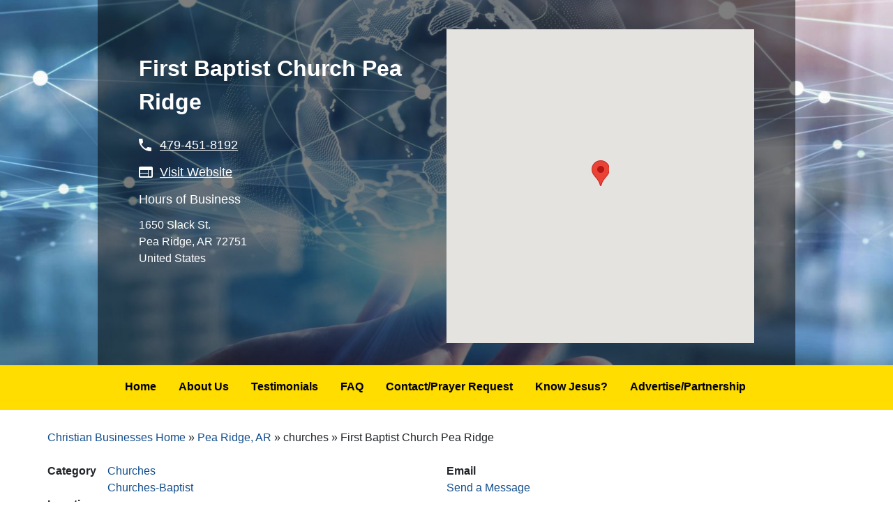

--- FILE ---
content_type: text/html; charset=UTF-8
request_url: https://www.christianbusinessonline.com/pea-ridge-ar/churches/first-baptist-church-pea-ridge
body_size: 5526
content:
<!DOCTYPE html>
<html lang="en" dir="ltr" prefix="content: http://purl.org/rss/1.0/modules/content/  dc: http://purl.org/dc/terms/  foaf: http://xmlns.com/foaf/0.1/  og: http://ogp.me/ns#  rdfs: http://www.w3.org/2000/01/rdf-schema#  schema: http://schema.org/  sioc: http://rdfs.org/sioc/ns#  sioct: http://rdfs.org/sioc/types#  skos: http://www.w3.org/2004/02/skos/core#  xsd: http://www.w3.org/2001/XMLSchema# ">
  <head>
    <meta charset="utf-8" />
<link rel="canonical" href="http://www.christianbusinessonline.com/pea-ridge-ar/churches/first-baptist-church-pea-ridge" />
<meta http-equiv="content-language" content="en-US" />
<link rel="shortlink" href="http://www.christianbusinessonline.com/node/1106" />
<meta name="rating" content="Safe for kids" />
<meta name="referrer" content="unsafe-url" />
<meta name="rights" content="© Christian Business Online Search" />
<meta property="og:site_name" content="Christian Business Online Search" />
<meta property="og:type" content="Article" />
<meta property="og:url" content="http://www.christianbusinessonline.com/pea-ridge-ar/churches/first-baptist-church-pea-ridge" />
<meta property="og:title" content="First Baptist Church Pea Ridge | Christian Business Online Search" />
<meta property="og:image:alt" content="First Baptist Church Pea Ridge Image" />
<meta property="og:country_name" content="US" />
<meta property="og:phone_number" content="888-398-9511" />
<meta property="og:locale" content="en_US" />
<meta property="article:published_time" content="2019-08-20T14:20:59-05:00" />
<meta property="article:modified_time" content="2019-09-30T12:34:02-05:00" />
<meta name="msvalidate.01" content="DCD48EE9639C467C66CCD4EC19837578" />
<meta name="google-site-verification" content="cOJvfPPXrjjCYt-wgS2V-XUOMzZw5YWo6ZEpHsG9oIY" />
<meta name="Generator" content="Drupal 8 (https://www.drupal.org)" />
<meta name="MobileOptimized" content="width" />
<meta name="HandheldFriendly" content="true" />
<meta name="viewport" content="width=device-width, initial-scale=1.0" />
<link rel="shortcut icon" href="/sites/www.christianbusinessphonebook.com/themes/christian_business_theme/favicon.ico" type="image/vnd.microsoft.icon" />
<link rel="revision" href="http://www.christianbusinessonline.com/pea-ridge-ar/churches/first-baptist-church-pea-ridge" />
<script>window.a2a_config=window.a2a_config||{};a2a_config.callbacks=[];a2a_config.overlays=[];a2a_config.templates={};</script>

    <title>First Baptist Church Pea Ridge | Christian Business Online Search</title>
    <link rel="stylesheet" media="all" href="/sites/www.christianbusinessphonebook.com/files/css/css_Dz725t_U5gXyWN82dGRPfQmAgbzrN2f3Gzg21PiwQaE.css" />
<link rel="stylesheet" media="all" href="/sites/www.christianbusinessphonebook.com/files/css/css_CRfn_LyZIiNU5wP4bYzdgx7hwLOizObiKcEkc1am4oY.css" />
<link rel="stylesheet" media="all" href="/sites/www.christianbusinessphonebook.com/files/css/css_KMsblIilDZKDob_8ng9JZYzHozAExdOYrv-nOmT3hJQ.css" />

    <script type="application/json" data-drupal-selector="drupal-settings-json">{"path":{"baseUrl":"\/","scriptPath":null,"pathPrefix":"","currentPath":"node\/1106","currentPathIsAdmin":false,"isFront":false,"currentLanguage":"en"},"pluralDelimiter":"\u0003","suppressDeprecationErrors":true,"smartIp":"{\u0022location\u0022:{\u0022source\u0022:\u0022smart_ip\u0022,\u0022ipAddress\u0022:\u002210.235.1.213\u0022,\u0022ipVersion\u0022:4,\u0022timestamp\u0022:1769781524,\u0022originalData\u0022:null,\u0022country\u0022:\u0022\u0022,\u0022countryCode\u0022:\u0022\u0022,\u0022region\u0022:\u0022\u0022,\u0022regionCode\u0022:\u0022\u0022,\u0022city\u0022:\u0022\u0022,\u0022zip\u0022:\u0022\u0022,\u0022latitude\u0022:\u0022\u0022,\u0022longitude\u0022:\u0022\u0022,\u0022timeZone\u0022:null,\u0022isEuCountry\u0022:false,\u0022isGdprCountry\u0022:false}}","smartIpSrc":{"smartIp":"smart_ip","geocodedSmartIp":"geocoded_smart_ip","w3c":"w3c"},"geofield_google_map":{"geofield-map-node-listing-1106-field-listing-geo-data":{"mapid":"geofield-map-node-listing-1106-field-listing-geo-data","map_settings":{"map_dimensions":{"width":"100%","height":"450px"},"map_empty":{"empty_behaviour":"1","empty_message":"No Geofield Value entered for this field"},"map_center":{"lat":"42","lon":"12.5","center_force":0,"geocode":"Find my location"},"map_zoom_and_pan":{"zoom":{"initial":"10","force":0,"min":"1","max":"22","finer":"0"},"gestureHandling":"auto","scrollwheel":"1","draggable":"1","map_reset":0,"map_reset_position":"TOP_RIGHT"},"map_controls":{"disable_default_ui":0,"zoom_control":0,"map_type_id":"roadmap","map_type_control":0,"map_type_control_options_type_ids":[],"scale_control":0,"street_view_control":0,"fullscreen_control":0},"map_marker_and_infowindow":{"icon_image_path":"","infowindow_field":"title","multivalue_split":0,"view_mode":"flex_grid","tooltip_field":"0","force_open":0,"icon_image_mode":"icon_file","icon_file_wrapper":{"icon_file":{"fids":[],"upload_button":"Upload","remove_button":"Remove","upload":"","is_svg":false},"image_style":"geofield_map_default_icon_style"}},"map_additional_options":"","map_additional_libraries":{"places":0,"drawing":0,"geometry":0,"visualization":0},"map_geometries_options":"{\u0022strokeColor\u0022:\u0022black\u0022,\u0022strokeOpacity\u0022:\u00220.8\u0022,\u0022strokeWeight\u0022:2,\u0022fillColor\u0022:\u0022blue\u0022,\u0022fillOpacity\u0022:\u00220.1\u0022,\u0022clickable\u0022:false}","map_oms":{"map_oms_control":0,"map_oms_options":"{\u0022markersWontMove\u0022:\u0022true\u0022,\u0022markersWontHide\u0022:\u0022true\u0022,\u0022basicFormatEvents\u0022:\u0022true\u0022,\u0022nearbyDistance\u0022:3}"},"custom_style_map":{"custom_style_control":0,"custom_style_name":"","custom_style_options":"","custom_style_default":0},"map_markercluster":{"markercluster_control":0,"markercluster_additional_options":"{\u0022maxZoom\u0022:12,\u0022gridSize\u0022:50}"},"map_geocoder":{"control":0,"settings":{"position":"TOP_LEFT","input_size":"25","providers":{"arcgisonline":{"weight":"0","checked":0},"bingmaps":{"weight":"0","checked":0},"file":{"weight":"0","checked":0},"freegeoip":{"weight":"0","checked":0},"gpxfile":{"weight":"0","checked":0},"geojsonfile":{"weight":"0","checked":0},"geoplugin":{"weight":"0","checked":0},"geoip":{"weight":"0","checked":0},"geonames":{"weight":"0","checked":0},"googlemaps":{"weight":"0","checked":0},"googlemaps_business":{"weight":"0","checked":0},"hostip":{"weight":"0","checked":0},"ipinfodb":{"weight":"0","checked":0},"kmlfile":{"weight":"0","checked":0},"mapquest":{"weight":"0","checked":0},"maxmind":{"weight":"0","checked":0},"nominatim":{"weight":"0","checked":0},"opencage":{"weight":"0","checked":0},"openstreetmap":{"weight":"0","checked":0},"random":{"weight":"0","checked":0},"tomtom":{"weight":"0","checked":0},"yandex":{"weight":"0","checked":0}},"min_terms":"4","delay":"800","zoom":"16","infowindow":0,"options":""}},"map_lazy_load":{"lazy_load":1},"gmap_api_key":"AIzaSyC1mM4xp_13fpq73wPgrAfusDv_Y-dgdiM","gmap_api_localization":"https:\/\/maps.googleapis.com\/maps\/api\/js","geofield_cardinality":1},"data":{"type":"FeatureCollection","features":[{"type":"Feature","geometry":{"type":"Point","coordinates":[-94.133065,36.443616]},"properties":{"description":"First Baptist Church Pea Ridge","tooltip":"","data":null,"entity_id":"1106","icon":null,"theming":true}}]}}},"cbrn_geo_location_lookup":{"apiKey":"AIzaSyC1mM4xp_13fpq73wPgrAfusDv_Y-dgdiM"},"user":{"uid":0,"permissionsHash":"974a8473bcc6f8cccf8be57db9c6ceb01244b3eac19115f327bf2ebe32dd85db"}}</script>

<!--[if lte IE 8]>
<script src="/core/assets/vendor/html5shiv/html5shiv.min.js?v=3.7.3"></script>
<![endif]-->
<script src="/core/assets/vendor/jquery/jquery.min.js?v=3.5.1"></script>
<script src="/core/assets/vendor/jquery-once/jquery.once.min.js?v=2.2.3"></script>
<script src="/core/misc/drupalSettingsLoader.js?v=8.9.15"></script>
<script src="/core/misc/drupal.js?v=8.9.15"></script>
<script src="/core/misc/drupal.init.js?v=8.9.15"></script>
<script src="/sites/www.christianbusinessphonebook.com/themes/worx-theme/javascripts/main-menu.js?t2r0a2"></script>

    <!-- Google Tag Manager -->
<script>(function(w,d,s,l,i){w[l]=w[l]||[];w[l].push({'gtm.start':
new Date().getTime(),event:'gtm.js'});var f=d.getElementsByTagName(s)[0],
j=d.createElement(s),dl=l!='dataLayer'?'&l='+l:'';j.async=true;j.src=
'https://www.googletagmanager.com/gtm.js?id='+i+dl;f.parentNode.insertBefore(j,f);
})(window,document,'script','dataLayer','GTM-P67X8BB3');</script>
<!-- End Google Tag Manager -->
  </head>
  <body class="path-node-1106 path-pea-ridge-ar-churches-first-baptist-church-pea-ridge path-node page-node-type-listing">
    <!-- Google Tag Manager (noscript) -->
<noscript><iframe src="https://www.googletagmanager.com/ns.html?id=GTM-P67X8BB3"
height="0" width="0" style="display:none;visibility:hidden"></iframe></noscript>
<!-- End Google Tag Manager (noscript) -->
        <a href="#main-content" class="visually-hidden focusable skip-link">
      Skip to main content
    </a>
    
      <div class="dialog-off-canvas-main-canvas" data-off-canvas-main-canvas>
    
      <header id="worx-header" role="banner">
        <div class="region region-header">
    <div class="views-element-container block block-views block-views-blockhero-image-randomizer-block-2" id="block-views-block-hero-image-randomizer-block-2">
  
    
      <div><div class="view view-hero-image-randomizer view-id-hero_image_randomizer view-display-id-block_2 js-view-dom-id-48c36afdd9fe75d98bbc9e4277aea10259f6b56cb045b63ef712488fb0bd7e84">
  
    
      
      <div class="view-content">
          <div class="views-row"><div class="views-field views-field-field-hero-image"><div class="field-content"><span class="hero-bg" data-bg-img-url="/sites/www.christianbusinessphonebook.com/files/styles/hero_crop/public/2025-12/EARTH%20HEAND%20B.jpg?itok=IZOtTpN6"></span></div></div></div>

    </div>
  
          </div>
</div>

  </div>

  </div>

    </header>
  
  <main id="worx-main" role="main">
    <a id="main-content" tabindex="-1"></a>
          <div id="worx-pre-content">
          <div class="region region-pre-content">
    <div class="views-element-container block block-views block-views-blocklist-node-block-1" id="block-views-block-list-node-block-1">
  
    
      <div><div class="view view-list-node view-id-list_node view-display-id-block_1 js-view-dom-id-b59d6196d7348fae64cbe0f3f0f5d0430f88d1fbdf9f7aae1e502dcd4da6108c">
  
    
      
      <div class="view-content">
          <div class="views-row"><div class="views-field views-field-title"><h1 class="field-content">First Baptist Church Pea Ridge</h1></div><div class="views-field views-field-field-listing-phone-number"><div class="field-content"><a href="tel:479-451-8192">479-451-8192</a></div></div><div class="views-field views-field-field-listing-website"><div class="field-content"><a href="http://prfbc.org" target="_blank">Visit Website</a></div></div><div class="views-field views-field-field-listing-business-hours"><span class="views-label views-label-field-listing-business-hours">Hours of Business</span><div class="field-content"></div></div><div><div><div class="views-field views-field-field-listing-address"><div class="field-content"><p class="address" translate="no"><span class="address-line1">1650 Slack St.</span><br>
<span class="locality">Pea Ridge</span>, <span class="administrative-area">AR</span> <span class="postal-code">72751</span><br>
<span class="country">United States</span></p></div></div></div></div></div>

    </div>
  
      
          </div>
</div>

  </div>
<div class="views-element-container block block-views block-views-blocklist-node-block-4" id="block-views-block-list-node-block-4">
  
    
      <div><div class="view view-list-node view-id-list_node view-display-id-block_4 js-view-dom-id-598bafc4bd05207ef0c2a2fb0b90b9178972e2317bb97d3439b1b8a8a54f69b6">
  
    
      
      <div class="view-content">
          <div class="views-row"><div class="views-field views-field-field-listing-geo-data"><div class="field-content"><div id="geofield-map-node-listing-1106-field-listing-geo-data" class="geofield-google-map" style="min-width: 200px; width: 100%; min-height: 200px; height: 450px"></div>
</div></div></div>

    </div>
  
      
          </div>
</div>

  </div>

  </div>

      </div>
    
          <div id="worx-nav">
          <div class="region region-navbar">
    <svg class="worx-navigation-hamburger-menu" viewBox="0 0 24 24">
  <path d="M3 18h18v-2H3v2zm0-5h18v-2H3v2zm0-7v2h18V6H3z"></path>
</svg>
<nav role="navigation" aria-labelledby="block-christian-business-theme-main-menu-menu" id="block-christian-business-theme-main-menu" class="worx-navigation">
        
              <ul class="menu">
                    <li class="menu-item">
        <a href="/" data-drupal-link-system-path="&lt;front&gt;">Home</a>
              </li>
                <li class="menu-item menu-item--collapsed">
        <a href="/who-we-are" data-drupal-link-system-path="node/1">About Us</a>
              </li>
                <li class="menu-item menu-item--collapsed">
        <a href="/read-what-people-are-saying-about-us" data-drupal-link-system-path="node/6">Testimonials</a>
              </li>
                <li class="menu-item">
        <a href="/frequently-asked-questions" title="Read the most frequently asked questions" data-drupal-link-system-path="node/7">FAQ</a>
              </li>
                <li class="menu-item">
        <a href="/have-question-comment-or-prayer-request-contact-us" data-drupal-link-system-path="node/3">Contact/Prayer Request</a>
              </li>
                <li class="menu-item">
        <a href="/do-you-really-know-jesus" data-drupal-link-system-path="node/1179">Know Jesus?</a>
              </li>
                <li class="menu-item">
        <a href="/advertise" data-drupal-link-system-path="node/1577">Advertise/Partnership</a>
              </li>
        </ul>
  

<img class="worx-navigation-logo" src="/sites/www.christianbusinessphonebook.com/files/BLACK%20BACKGROUND%202_0.jpg"/>

  </nav>

  </div>

      </div>
    
          <div id="worx-content">
          <div class="region region-content">
    <div data-drupal-messages-fallback class="hidden"></div>
<div id="block-breadcrumbs" class="block block-system block-system-breadcrumb-block">
  
    
        <nav class="breadcrumb" role="navigation" aria-labelledby="system-breadcrumb">
    <h2 id="system-breadcrumb" class="visually-hidden">Breadcrumb</h2>
    <ol>
          <li>
                  <a href="/">Christian Businesses Home</a>
              </li>
          <li>
                  <a href="/pea-ridge-ar">Pea Ridge, AR</a>
              </li>
          <li>
                  churches
              </li>
          <li>
                  First Baptist Church Pea Ridge
              </li>
        </ol>
  </nav>

  </div>
<div id="block-christian-business-theme-local-actions" class="block block-core block-local-actions-block">
  
    
        <nav class="action-links"></nav>
  </div>
<div id="block-christian-business-theme-content" class="block block-system block-system-main-block">
  
    
      
<article role="article" about="/pea-ridge-ar/churches/first-baptist-church-pea-ridge" class="node node--type-listing node--view-mode-full">

  
    

  
  <div class="node__content">
    
  <div class="field field--name-field-listing-category field--type-entity-reference field--label-above">
    <div class="field__label">Category</div>
          <div class="field__items">
              <div class="field__item"><a href="/churches" hreflang="en">Churches</a></div>
          <div class="field__item"><a href="/churches-baptist" hreflang="en">Churches-Baptist</a></div>
              </div>
      </div>

  <div class="field field--name-field-listing-email field--type-email field--label-above">
    <div class="field__label">Email</div>
              <div class="field__item"><a href="/worx-contact?nid=1106&amp;field=field_listing_email">Send a Message</a></div>
          </div>

  <div class="field field--name-field-listing-location field--type-entity-reference field--label-above">
    <div class="field__label">Location</div>
              <div class="field__item"><a href="/pea-ridge-ar" hreflang="en">Pea Ridge, AR</a></div>
          </div>

  </div>

</article>

  </div>
<div class="views-element-container block block-views block-views-blocklist-node-block-3" id="block-views-block-list-node-block-3">
  
      <h2>Ads</h2>
    
      <div><div class="view view-list-node view-id-list_node view-display-id-block_3 js-view-dom-id-16c5b4dc248d597bf64ee7f2e36888fad0ec8ccc0a56cff2ff932340abc75cc8">
  
    
      
      <div class="view-content">
          <div class="views-row"></div>

    </div>
  
      
          </div>
</div>

  </div>
<div class="views-element-container block block-views block-views-blocklist-node-block-2" id="block-views-block-list-node-block-2">
  
      <h2>Gallery</h2>
    
      <div><div class="view view-list-node view-id-list_node view-display-id-block_2 js-view-dom-id-9c28a62c0fc9663ed68ca45a01cc83e41e5b3153a70560709228a10a2b5e09a1">
  
    
      
      <div class="view-content">
          <div class="views-row"></div>

    </div>
  
      
          </div>
</div>

  </div>

  </div>

      </div>
      </main>

      <footer id="worx-footer" role="contentinfo">
        <div class="region region-footer">
    <div id="block-worxfooterblock" class="block block-worx-footer block-worx-footer-block">
  
    
      © 2025 - Christian Business Referral Network, All Rights Reserved<br><a href="/user/login">Login</a> | <a href="/sitemap">Sitemap</a> | Developed by the Worx Company
  </div>

  </div>

    </footer>
  
  </div>

    
    <script src="/core/assets/vendor/underscore/underscore-min.js?v=1.13.1"></script>
<script src="https://static.addtoany.com/menu/page.js" async></script>
<script src="/modules/contrib/addtoany/js/addtoany.js?v=8.9.15"></script>
<script src="/sites/www.christianbusinessphonebook.com/files/asset_injector/js/colorbox_link_fix-8e7a24f78581332b8a7809b5b743420e.js?t2r0a2"></script>
<script src="/sites/www.christianbusinessphonebook.com/files/asset_injector/js/hero_js_randomizer-7353f2e3a44f6d9d352a43e2f9713b59.js?t2r0a2"></script>
<script src="/sites/www.christianbusinessphonebook.com/files/asset_injector/js/hide_city-740cbb48c654facdebded5b368b87ca0.js?t2r0a2"></script>
<script src="/sites/www.christianbusinessphonebook.com/modules/custom/entity_relationships_hide_ids/js/entity_relationships_hide_ids.js?v=1.x"></script>
<script src="/sites/www.christianbusinessphonebook.com/themes/christian_business_theme/js/search_menu_tabs.js?t2r0a2"></script>
<script src="/sites/www.christianbusinessphonebook.com/modules/custom/worx_faq/js/worx_faq.js?v=1"></script>
<script src="/sites/www.christianbusinessphonebook.com/modules/worx_read_more/js/worx_read_more.js?v=1.x"></script>
<script src="/modules/contrib/geofield_map/js/geojson.js?v=1.x"></script>
<script src="/modules/contrib/geofield_map/js/geofield_map_gmap_formatter.js?v=1.x"></script>
<script src="https://polyfill.io/v3/polyfill.min.js?features=IntersectionObserver"></script>
<script src="/sites/www.christianbusinessphonebook.com/modules/custom/cbrn_geo_location_lookup/js/cbrn_geo_location_lookup.js?t2r0a2"></script>

  </body>
</html>


--- FILE ---
content_type: text/css
request_url: https://www.christianbusinessonline.com/sites/www.christianbusinessphonebook.com/files/css/css_Dz725t_U5gXyWN82dGRPfQmAgbzrN2f3Gzg21PiwQaE.css
body_size: 4319
content:
html{font-family:sans-serif;-ms-text-size-adjust:100%;-webkit-text-size-adjust:100%;}body{margin:0;}article,aside,details,figcaption,figure,footer,header,hgroup,main,menu,nav,section,summary{display:block;}audio,canvas,progress,video{display:inline-block;vertical-align:baseline;}audio:not([controls]){display:none;height:0;}[hidden],template{display:none;}a{background-color:transparent;}a:active,a:hover{outline:0;}abbr[title]{border-bottom:1px dotted;}b,strong{font-weight:bold;}dfn{font-style:italic;}h1{font-size:2em;margin:0.67em 0;}mark{background:#ff0;color:#000;}small{font-size:80%;}sub,sup{font-size:75%;line-height:0;position:relative;vertical-align:baseline;}sup{top:-0.5em;}sub{bottom:-0.25em;}img{border:0;}svg:not(:root){overflow:hidden;}figure{margin:1em 40px;}hr{box-sizing:content-box;height:0;}pre{overflow:auto;}code,kbd,pre,samp{font-family:monospace,monospace;font-size:1em;}button,input,optgroup,select,textarea{color:inherit;font:inherit;margin:0;}button{overflow:visible;}button,select{text-transform:none;}button,html input[type="button"],input[type="reset"],input[type="submit"]{-webkit-appearance:button;cursor:pointer;}button[disabled],html input[disabled]{cursor:default;}button::-moz-focus-inner,input::-moz-focus-inner{border:0;padding:0;}input{line-height:normal;}input[type="checkbox"],input[type="radio"]{box-sizing:border-box;padding:0;}input[type="number"]::-webkit-inner-spin-button,input[type="number"]::-webkit-outer-spin-button{height:auto;}input[type="search"]{-webkit-appearance:textfield;box-sizing:content-box;}input[type="search"]::-webkit-search-cancel-button,input[type="search"]::-webkit-search-decoration{-webkit-appearance:none;}fieldset{border:1px solid #c0c0c0;margin:0 2px;padding:0.35em 0.625em 0.75em;}legend{border:0;padding:0;}textarea{overflow:auto;}optgroup{font-weight:bold;}table{border-collapse:collapse;border-spacing:0;}td,th{padding:0;}
@media (min--moz-device-pixel-ratio:0){summary{display:list-item;}}
.ajax-progress{display:inline-block;padding:1px 5px 2px 5px;}[dir="rtl"] .ajax-progress{float:right;}.ajax-progress-throbber .throbber{display:inline;padding:1px 5px 2px;background:transparent url(/core/themes/stable/images/core/throbber-active.gif) no-repeat 0 center;}.ajax-progress-throbber .message{display:inline;padding:1px 5px 2px;}tr .ajax-progress-throbber .throbber{margin:0 2px;}.ajax-progress-bar{width:16em;}.ajax-progress-fullscreen{position:fixed;z-index:1000;top:48.5%;left:49%;width:24px;height:24px;padding:4px;opacity:0.9;border-radius:7px;background-color:#232323;background-image:url(/core/themes/stable/images/core/loading-small.gif);background-repeat:no-repeat;background-position:center center;}[dir="rtl"] .ajax-progress-fullscreen{right:49%;left:auto;}
.text-align-left{text-align:left;}.text-align-right{text-align:right;}.text-align-center{text-align:center;}.text-align-justify{text-align:justify;}.align-left{float:left;}.align-right{float:right;}.align-center{display:block;margin-right:auto;margin-left:auto;}
.js input.form-autocomplete{background-image:url(/core/themes/stable/images/core/throbber-inactive.png);background-repeat:no-repeat;background-position:100% center;}.js[dir="rtl"] input.form-autocomplete{background-position:0% center;}.js input.form-autocomplete.ui-autocomplete-loading{background-image:url(/core/themes/stable/images/core/throbber-active.gif);background-position:100% center;}.js[dir="rtl"] input.form-autocomplete.ui-autocomplete-loading{background-position:0% center;}
.fieldgroup{padding:0;border-width:0;}
.container-inline div,.container-inline label{display:inline;}.container-inline .details-wrapper{display:block;}
.clearfix:after{display:table;clear:both;content:"";}
.js details:not([open]) .details-wrapper{display:none;}
.hidden{display:none;}.visually-hidden{position:absolute !important;overflow:hidden;clip:rect(1px,1px,1px,1px);width:1px;height:1px;word-wrap:normal;}.visually-hidden.focusable:active,.visually-hidden.focusable:focus{position:static !important;overflow:visible;clip:auto;width:auto;height:auto;}.invisible{visibility:hidden;}
.item-list__comma-list,.item-list__comma-list li{display:inline;}.item-list__comma-list{margin:0;padding:0;}.item-list__comma-list li:after{content:", ";}.item-list__comma-list li:last-child:after{content:"";}
.js .js-hide{display:none;}.js-show{display:none;}.js .js-show{display:block;}
.nowrap{white-space:nowrap;}
.position-container{position:relative;}
.progress{position:relative;}.progress__track{min-width:100px;max-width:100%;height:16px;margin-top:5px;border:1px solid;background-color:#fff;}.progress__bar{width:3%;min-width:3%;max-width:100%;height:1.5em;background-color:#000;}.progress__description,.progress__percentage{overflow:hidden;margin-top:0.2em;color:#555;font-size:0.875em;}.progress__description{float:left;}[dir="rtl"] .progress__description{float:right;}.progress__percentage{float:right;}[dir="rtl"] .progress__percentage{float:left;}.progress--small .progress__track{height:7px;}.progress--small .progress__bar{height:7px;background-size:20px 20px;}
.reset-appearance{margin:0;padding:0;border:0 none;background:transparent;line-height:inherit;-webkit-appearance:none;-moz-appearance:none;appearance:none;}
.resize-none{resize:none;}.resize-vertical{min-height:2em;resize:vertical;}.resize-horizontal{max-width:100%;resize:horizontal;}.resize-both{max-width:100%;min-height:2em;resize:both;}
table.sticky-header{z-index:500;top:0;margin-top:0;background-color:#fff;}
.system-status-counter__status-icon{display:inline-block;width:25px;height:25px;vertical-align:middle;}.system-status-counter__status-icon:before{display:block;content:"";background-repeat:no-repeat;background-position:center 2px;background-size:20px;}.system-status-counter__status-icon--error:before{background-image:url(/core/themes/stable/images/core/icons/e32700/error.svg);}.system-status-counter__status-icon--warning:before{background-image:url(/core/themes/stable/images/core/icons/e29700/warning.svg);}.system-status-counter__status-icon--checked:before{background-image:url(/core/themes/stable/images/core/icons/73b355/check.svg);}
.system-status-report-counters__item{width:100%;margin-bottom:0.5em;padding:0.5em 0;text-align:center;white-space:nowrap;background-color:rgba(0,0,0,0.063);}@media screen and (min-width:60em){.system-status-report-counters{display:flex;flex-wrap:wrap;justify-content:space-between;}.system-status-report-counters__item--half-width{width:49%;}.system-status-report-counters__item--third-width{width:33%;}}
.system-status-general-info__item{margin-top:1em;padding:0 1em 1em;border:1px solid #ccc;}.system-status-general-info__item-title{border-bottom:1px solid #ccc;}
body.drag{cursor:move;}tr.region-title{font-weight:bold;}tr.region-message{color:#999;}tr.region-populated{display:none;}tr.add-new .tabledrag-changed{display:none;}.draggable a.tabledrag-handle{float:left;overflow:hidden;height:1.7em;margin-left:-1em;cursor:move;text-decoration:none;}[dir="rtl"] .draggable a.tabledrag-handle{float:right;margin-right:-1em;margin-left:0;}a.tabledrag-handle:hover{text-decoration:none;}a.tabledrag-handle .handle{width:14px;height:14px;margin:-0.4em 0.5em 0;padding:0.42em 0.5em;background:url(/core/themes/stable/images/core/icons/787878/move.svg) no-repeat 6px 7px;}a.tabledrag-handle:hover .handle,a.tabledrag-handle:focus .handle{background-image:url(/core/themes/stable/images/core/icons/000000/move.svg);}.touchevents .draggable td{padding:0 10px;}.touchevents .draggable .menu-item__link{display:inline-block;padding:10px 0;}.touchevents a.tabledrag-handle{width:40px;height:44px;}.touchevents a.tabledrag-handle .handle{height:21px;background-position:40% 19px;}[dir="rtl"] .touch a.tabledrag-handle .handle{background-position:right 40% top 19px;}.touchevents .draggable.drag a.tabledrag-handle .handle{background-position:50% -32px;}.tabledrag-toggle-weight-wrapper{text-align:right;}[dir="rtl"] .tabledrag-toggle-weight-wrapper{text-align:left;}.indentation{float:left;width:20px;height:1.7em;margin:-0.4em 0.2em -0.4em -0.4em;padding:0.42em 0 0.42em 0.6em;}[dir="rtl"] .indentation{float:right;margin:-0.4em -0.4em -0.4em 0.2em;padding:0.42em 0.6em 0.42em 0;}
.tablesort{display:inline-block;width:16px;height:16px;background-size:100%;}.tablesort--asc{background-image:url(/core/themes/stable/images/core/icons/787878/twistie-down.svg);}.tablesort--desc{background-image:url(/core/themes/stable/images/core/icons/787878/twistie-up.svg);}
div.tree-child{background:url(/core/themes/stable/images/core/tree.png) no-repeat 11px center;}div.tree-child-last{background:url(/core/themes/stable/images/core/tree-bottom.png) no-repeat 11px center;}[dir="rtl"] div.tree-child,[dir="rtl"] div.tree-child-last{background-position:-65px center;}div.tree-child-horizontal{background:url(/core/themes/stable/images/core/tree.png) no-repeat -11px center;}
.views-align-left{text-align:left;}.views-align-right{text-align:right;}.views-align-center{text-align:center;}.views-view-grid .views-col{float:left;}.views-view-grid .views-row{float:left;clear:both;width:100%;}.views-display-link + .views-display-link{margin-left:0.5em;}
.geofield-google-map img{max-width:none;}.geofield-google-map-ajax-popup{height:140px;width:180px;background:center no-repeat url(/modules/contrib/geofield_map/assets/spin.gif);}.gm-style .gm-style-iw{max-width:440px;}.gm-style .gm-style-iw img{margin:4px 0;max-width:100%;}.gm-style .gm-style-iw h1{font-size:22px;margin:10px 0 6px 0;}.gm-style .gm-style-iw h2{font-size:18px;margin:8px 0 6px 0;}.gm-style .gm-style-iw h3{font-size:16px;margin:6px 0 4px 0;}.gm-style .gm-style-iw h4{font-size:14px;margin:4px 0 4px 0;}.gm-style .gm-style-iw p:first-child,.gm-style .gm-style-iw div:first-child,.gm-style .gm-style-iw .field:first-child{padding:2px 0;}.gm-style .gm-style-iw .geofield-google-map{display:none;}@media (max-device-width:480px){.gm-style .gm-style-iw{max-width:240px;}}
.addtoany{display:inline;}.addtoany_list{display:inline;line-height:16px;}.addtoany_list > a,.addtoany_list a img,.addtoany_list a > span{vertical-align:middle;}.addtoany_list > a{border:0;display:inline-block;font-size:16px;padding:0 4px;}.addtoany_list.a2a_kit_size_32 > a{font-size:32px;}.addtoany_list .a2a_counter img{float:left;}.addtoany_list a span.a2a_img{display:inline-block;height:16px;opacity:1;overflow:hidden;width:16px;}.addtoany_list a span{display:inline-block;float:none;}.addtoany_list.a2a_kit_size_32 a > span{border-radius:4px;height:32px;line-height:32px;opacity:1;width:32px;}.addtoany_list a:hover:hover img,.addtoany_list a:hover span{opacity:.7;}.addtoany_list a.addtoany_share_save img{border:0;width:auto;height:auto;}.addtoany_list a .a2a_count{position:relative;}
.addtoany_list a{border:1px solid #b2b2b2;border-radius:50%;height:50px;margin-right:15px;position:relative;width:50px;}.addtoany_list a::after{content:'';background-color:#b2b2b2;height:1px;left:100%;position:absolute;top:50%;width:16px;z-index:-1;}.addtoany_list a:last-child::after{display:none;}.addtoany_list img{height:100%;width:100%;}.addtoany_list a:hover:hover img,.addtoany_list a:hover span{opacity:1;}.addtoany_list .a2a_button_facebook img{padding:10px;}.addtoany_list .a2a_button_facebook:hover{background:#405A93;border-color:#405A93;}.addtoany_list .a2a_button_twitter img{padding:7px;}.addtoany_list .a2a_button_twitter:hover{background:#1DA1F2;border-color:#1DA1F2;}.addtoany_list .a2a_button_linkedin img{padding:10px;}.addtoany_list .a2a_button_linkedin:hover{background:#3077b0;border-color:#3077b0;}
.view-id-worx_blog_list.view-display-id-block_1 .views-row{border-bottom:1px solid #cccccc;margin-bottom:1em;padding-bottom:1em;}.page-node-type-worx-blog .block-extra-field-blocknodeworx-blogaddtoany{text-align:center;}.view-id-worx_blog_list.view-display-id-block_1 .block-field-blocknodeworx-blogfield-image,.page-node-type-worx-blog .block-field-blocknodeworx-blogfield-image{margin-bottom:1em;text-align:center;}.view-id-worx_blog_list.view-display-id-block_1 .block-field-blocknodeworx-blogfield-tags,.page-node-type-worx-blog .block-field-blocknodeworx-blogfield-tags{margin-bottom:1em;}.view-id-worx_blog_list.view-display-id-block_1 .block-field-blocknodeworx-blogfield-tags .field__items,.page-node-type-worx-blog .block-field-blocknodeworx-blogfield-tags .field__items{display:flex;flex-wrap:wrap;}.view-id-worx_blog_list.view-display-id-block_1 .block-field-blocknodeworx-blogfield-tags .field__item,.page-node-type-worx-blog .block-field-blocknodeworx-blogfield-tags .field__item{margin-right:.5em;}.view-id-worx_blog_list.view-display-id-block_1 .block-field-blocknodeworx-blogfield-tags .field__item ::after,.page-node-type-worx-blog .block-field-blocknodeworx-blogfield-tags .field__item ::after{content:",";}.view-id-worx_blog_list.view-display-id-block_1 .block-field-blocknodeworx-blogfield-tags .field__item:last-child,.page-node-type-worx-blog .block-field-blocknodeworx-blogfield-tags .field__item:last-child{margin-right:0;}.view-id-worx_blog_list.view-display-id-block_1 .block-field-blocknodeworx-blogfield-tags .field__item:last-child ::after,.page-node-type-worx-blog .block-field-blocknodeworx-blogfield-tags .field__item:last-child ::after{content:"";}.view-id-worx_blog_list.view-display-id-block_1 .block-extra-field-blocknodeworx-bloglinks,.page-node-type-worx-blog .block-extra-field-blocknodeworx-bloglinks{margin-right:1em;text-align:right;}@media only screen and (min-width:768px){.view-id-worx_blog_list.view-display-id-block_1 .block-field-blocknodeworx-blogfield-image,.page-node-type-worx-blog .block-field-blocknodeworx-blogfield-image{float:left;margin:0 1em 0 0;text-align:left;}}.view-id-worx_blog_list.view-display-id-block_1 .block-entity-fieldnodefield-image,.page-node-type-worx-blog .block-entity-fieldnodefield-image{margin-bottom:1em;text-align:center;}@media only screen and (min-width:768px){.view-id-worx_blog_list.view-display-id-block_1 .block-entity-fieldnodefield-image,.page-node-type-worx-blog .block-entity-fieldnodefield-image{float:left;margin:0 1em 0 0;text-align:left;}}
.view-id-worx_faq_list.view-display-id-block_1{margin-bottom:2em;}.view-id-worx_faq_list.view-display-id-block_1 h2{display:none;}.view-id-worx_faq_list.view-display-id-block_1 .views-row{border-bottom:1px solid #656565;border-left:1px solid #656565;border-right:1px solid #656565;margin-bottom:2em;}.view-id-worx_faq_list.view-display-id-block_1 .views-row:first-child{border-top:1px solid #656565;}.view-id-worx_faq_list.view-display-id-block_1 .block-field-blocknodeworx-faqtitle{display:-webkit-flex;display:flex;background:#f0f0f0;cursor:pointer;}.view-id-worx_faq_list.view-display-id-block_1 .block-field-blocknodeworx-faqtitle:before{-webkit-flex:0 0 10%;flex:0 0 10%;content:"";background:#656565 url(/sites/www.christianbusinessphonebook.com/modules/custom/worx_faq/images/baseline-add-24px.svg) no-repeat center;box-sizing:content-box;display:block;margin-right:.5em;padding:.5em;}.view-id-worx_faq_list.view-display-id-block_1 .block-field-blocknodeworx-faqtitle.open{border-bottom:1px solid #656565;margin-bottom:.5em;}.view-id-worx_faq_list.view-display-id-block_1 .block-field-blocknodeworx-faqtitle.open:before{background-image:url(/sites/www.christianbusinessphonebook.com/modules/custom/worx_faq/images/baseline-clear-24px.svg);}.view-id-worx_faq_list.view-display-id-block_1 .block-field-blocknodeworx-faqtitle .field--name-title{padding:.5em .5em .5em 0;}.view-id-worx_faq_list.view-display-id-block_1 .block-field-blocknodeworx-faqbody,.view-id-worx_faq_list.view-display-id-block_1 .block-field-blocknodeworx-faqfield-answer,.view-id-worx_faq_list.view-display-id-block_1 .block-field-blocknodeworx-faqfield-tags,.view-id-worx_faq_list.view-display-id-block_1 .block-extra-field-blocknodeworx-faqlinks{padding:0 .5em;}.view-id-worx_faq_list.view-display-id-block_1 .block-field-blocknodeworx-faqfield-answer{padding-bottom:0.5em;}.view-id-worx_faq_list.view-display-id-block_1 .block-field-blocknodeworx-faqfield-image{}.view-id-worx_faq_list.view-display-id-block_1 .block-extra-field-blocknodeworx-faqlinks{text-align:right;}.view-id-worx_faq_list.view-display-id-block_1 .block-addtoany-block{margin-bottom:1em;}.view-id-worx_faq_list.view-display-id-block_1 .block-field-blocknodeworx-faqbody:after,.page-node-type-worx-faq .block-field-blocknodeworx-faqbody:after{border-bottom:1px solid #656565;content:"";display:block;height:1px;margin:0 auto 1em auto;width:65%;}.view-id-worx_faq_list.view-display-id-block_1 .block-field-blocknodeworx-faqbody:before,.page-node-type-worx-faq .block-field-blocknodeworx-faqbody:before{content:"Q:";float:left;font-weight:bold;margin-right:.5em;}.view-id-worx_faq_list.view-display-id-block_1 .block-field-blocknodeworx-faqfield-image,.page-node-type-worx-faq .block-field-blocknodeworx-faqfield-image{margin-bottom:1em;text-align:center;}.view-id-worx_faq_list.view-display-id-block_1 .block-field-blocknodeworx-faqfield-answer:before,.page-node-type-worx-faq .block-field-blocknodeworx-faqfield-answer:before{content:"A:";float:left;font-weight:bold;margin-right:.5em;}.view-id-worx_faq_list.view-display-id-block_1 .block-field-blocknodeworx-faqfield-tags,.page-node-type-worx-faq .block-field-blocknodeworx-faqfield-tags{margin-bottom:1em;}.view-id-worx_faq_list.view-display-id-block_1 .block-field-blocknodeworx-faqfield-tags .field__items,.page-node-type-worx-faq .block-field-blocknodeworx-faqfield-tags .field__items{display:flex;flex-wrap:wrap;}.view-id-worx_faq_list.view-display-id-block_1 .block-field-blocknodeworx-faqfield-tags .field__item,.page-node-type-worx-faq .block-field-blocknodeworx-faqfield-tags .field__item{margin-right:.5em;}.view-id-worx_faq_list.view-display-id-block_1 .block-field-blocknodeworx-faqfield-tags .field__item ::after,.page-node-type-worx-faq .block-field-blocknodeworx-faqfield-tags .field__item ::after{content:",";}.view-id-worx_faq_list.view-display-id-block_1 .block-field-blocknodeworx-faqfield-tags .field__item:last-child,.page-node-type-worx-faq .block-field-blocknodeworx-faqfield-tags .field__item:last-child{margin-right:0;}.view-id-worx_faq_list.view-display-id-block_1 .block-field-blocknodeworx-faqfield-tags .field__item:last-child ::after,.page-node-type-worx-faq .block-field-blocknodeworx-faqfield-tags .field__item:last-child ::after{content:"";}.view-id-worx_faq_list.view-display-id-block_1 .block-extra-field-blocknodeworx-faqaddtoany,.page-node-type-worx-faq .block-extra-field-blocknodeworx-faqaddtoany{text-align:center;}.page-node-type-worx-faq .block-field-blocknodeworx-faqfield-answer{margin-bottom:2em;}@media only screen and (min-width:768px){.page-node-type-worx-faq .block-field-blocknodeworx-faqfield-image{float:left;margin:0 1em 0 0;text-align:left;}.view-id-worx_faq_list.view-display-id-block_1 .block-field-blocknodeworx-faqtitle:before{-webkit-flex:unset;flex:unset;box-sizing:border-box;width:3em;}.view-id-worx_faq_list.view-display-id-block_1 .block-field-blocknodeworx-faqfield-image{float:left;margin:0 1em 0 .5em;text-align:left;}}.view-id-worx_faq_list.view-display-id-block_1 .views-row{border:1px solid #656565;}.view-id-worx_faq_list.view-display-id-block_1 .block-entity-fieldnodetitle{display:-webkit-flex;display:flex;background:#f0f0f0;cursor:pointer;}.view-id-worx_faq_list.view-display-id-block_1 .block-entity-fieldnodetitle:before{-webkit-flex:0 0 10%;flex:0 0 10%;content:"";background:#656565 url(/sites/www.christianbusinessphonebook.com/modules/custom/worx_faq/images/baseline-add-24px.svg) no-repeat center;box-sizing:content-box;display:block;margin-right:.5em;padding:.5em;}.view-id-worx_faq_list.view-display-id-block_1 .block-entity-fieldnodetitle{display:none;}.view-id-worx_faq_list.view-display-id-block_1 .block-entity-fieldnodetitle.open:before{background-image:url(/sites/www.christianbusinessphonebook.com/modules/custom/worx_faq/images/baseline-clear-24px.svg);}.view-id-worx_faq_list.view-display-id-block_1 .block-entity-fieldnodetitle .field--name-title{padding:.5em .5em .5em 0;}.view-id-worx_faq_list.view-display-id-block_1 .block-entity-fieldnodebody,.view-id-worx_faq_list.view-display-id-block_1 .block-entity-fieldnodefield-answer,.view-id-worx_faq_list.view-display-id-block_1 .block-entity-fieldnodefield-tags{padding:0 .5em;}.view-id-worx_faq_list.view-display-id-block_1 .block-entity-fieldnodefield-image{}.view-id-worx_faq_list.view-display-id-block_1 .block-addtoany-block{margin-bottom:1em;}.view-id-worx_faq_list.view-display-id-block_1 .block-entity-fieldnodebody:after,.page-node-type-worx-faq .block-entity-fieldnodebody:after{border-bottom:1px solid #656565;content:"";display:block;height:1px;margin:0 auto 1em auto;width:65%;}.view-id-worx_faq_list.view-display-id-block_1 .block-entity-fieldnodebody:before,.page-node-type-worx-faq .block-entity-fieldnodebody:before{content:"Q:";float:left;font-weight:bold;margin-right:.5em;}.view-id-worx_faq_list.view-display-id-block_1 .block-entity-fieldnodefield-image,.page-node-type-worx-faq .block-entity-fieldnodefield-image{margin-bottom:1em;text-align:center;}.view-id-worx_faq_list.view-display-id-block_1 .block-entity-fieldnodefield-answer:before,.page-node-type-worx-faq .block-entity-fieldnodefield-answer:before{content:"A:";float:left;font-weight:bold;margin-right:.5em;}@media only screen and (min-width:768px){.page-node-type-worx-faq .block-entity-fieldnodefield-image{float:left;margin:0 1em 0 0;text-align:left;}.view-id-worx_faq_list.view-display-id-block_1 .block-entity-fieldnodetitle:before{-webkit-flex:unset;flex:unset;box-sizing:border-box;width:3em;}.view-id-worx_faq_list.view-display-id-block_1 .block-entity-fieldnodefield-image{float:left;margin:0 1em 0 .5em;text-align:left;}}
.js-read-more{clear:both;cursor:pointer;text-align:right;}.js-read-more:hover{text-decoration:underline;}.js-read-more-list li .views-field-body{display:none;}.js-read-more-list li{list-style:disclousre-closed;}.js-read-more-list.js-read-more-list-opened li,.js-read-more-list li.js-read-more-list-item-opened{list-style:disclousre-open;}.js-read-more-list-item{cursor:pointer;display:inline-block;margin:0;}.js-read-more-list-item:hover{text-decoration:underline;}.js-read-more-list .views-field-body{margin-top:.5rem;}.js-read-more-list .js-read-more-list-item-opened .views-field-body{display:block;opacity:1;transition:opacity 1s;}.js-read-more-list .js-read-more-list-item-closed .views-field-body{display:none;opacity:0;transition:opacity 1s;}.js-read-more-list .js-read-more-list-item-opening .views-field-body{display:block;opacity:0;transition:opacity 1s;}.js-read-more-list .js-read-more-list-item-closing .views-field-body{display:block;opacity:0;transition:opacity 1s;}.js-read-more-list .views-field-body.js-read-more-list-item-opened{display:block;opacity:1;transition:opacity 1s;}.js-read-more-list .views-field-body.js-read-more-list-item-closed{display:none;opacity:0;transition:opacity 1s;}.js-read-more-list .views-field-body.js-read-more-list-item-opening{display:block;opacity:0;transition:opacity 1s;}.js-read-more-list .views-field-body.js-read-more-list-item-closing{display:block;opacity:0;transition:opacity 1s;}.views-field-body .field-content.js-read-more-summary-closing{max-height:269px;overflow:hidden;transition:max-height 2s;display:-webkit-box;word-break:break-word;text-overflow:ellipsis;-webkit-box-orient:vertical;}.views-field-body .field-content.js-read-more-summary-closed{max-height:269px;overflow:hidden;transition:max-height 2s;display:-webkit-box;word-break:break-word;text-overflow:ellipsis;-webkit-line-clamp:8;-webkit-box-orient:vertical;}.views-field-body .field-content.js-read-more-summary-open{max-height:1500px;overflow:hidden;transition:max-height 2s;display:block;-webkit-line-clamp:1000;}
.node--type-worx_section .block-field-blocknodeworx-sectionfield-image{margin-bottom:1em;text-align:center;}@media only screen and (min-width:500px){.node--type-worx_section .block-field-blocknodeworx-sectionfield-image{float:left;margin-bottom:0;margin-right:1em;text-align:unset;}}


--- FILE ---
content_type: image/svg+xml
request_url: https://www.christianbusinessonline.com/sites/www.christianbusinessphonebook.com/themes/christian_business_theme/imgs/website.svg
body_size: 401
content:
<?xml version="1.0" encoding="UTF-8"?>
<svg width="20px" height="16px" viewBox="0 0 20 16" version="1.1" xmlns="http://www.w3.org/2000/svg" xmlns:xlink="http://www.w3.org/1999/xlink">
    <!-- Generator: Sketch 52.6 (67491) - http://www.bohemiancoding.com/sketch -->
    <title>baseline-web-24px</title>
    <desc>Created with Sketch.</desc>
    <g id="Page-1" stroke="none" stroke-width="1" fill="none" fill-rule="evenodd">
        <g id="Interior" transform="translate(-160.000000, -373.000000)">
            <g id="baseline-web-24px" transform="translate(158.000000, 369.000000)">
                <path d="M20,4 L4,4 C2.9,4 2.01,4.9 2.01,6 L2,18 C2,19.1 2.9,20 4,20 L20,20 C21.1,20 22,19.1 22,18 L22,6 C22,4.9 21.1,4 20,4 Z M15,18 L4,18 L4,14 L15,14 L15,18 Z M15,13 L4,13 L4,9 L15,9 L15,13 Z M20,18 L16,18 L16,9 L20,9 L20,18 Z" id="Shape" fill="#FFFFFF" fill-rule="nonzero"></path>
                <polygon id="Path" points="0 0 24 0 24 24 0 24"></polygon>
            </g>
        </g>
    </g>
</svg>

--- FILE ---
content_type: application/javascript
request_url: https://www.christianbusinessonline.com/sites/www.christianbusinessphonebook.com/files/asset_injector/js/hide_city-740cbb48c654facdebded5b368b87ca0.js?t2r0a2
body_size: 37
content:
let mapHidden = document.getElementsByClassName('map-hide');
let locationField = document.getElementsByClassName('field--name-field-listing-location');
if (mapHidden.length > 0) {
  locationField[0].style.visibility = 'hidden';
}

--- FILE ---
content_type: application/javascript
request_url: https://www.christianbusinessonline.com/sites/www.christianbusinessphonebook.com/themes/worx-theme/javascripts/main-menu.js?t2r0a2
body_size: 150
content:
(function ($, Drupal) {
  $(window).resize(function () {
    let nav = $('.worx-navigation');

    if ($(window).width() >= 769) {
      nav.show();
    }
    else {
      nav.hide();
    }
  });

  Drupal.behaviors.worxMainMenu = {
    attach: function (context, settings) {
      $('.worx-navigation-hamburger-menu', context).click(function () {
        $(this).toggleClass('white');
        $('.worx-navigation', context).slideToggle();
        $('.worx-navigation-logo', context).toggle();
      });
    }
  };
})(jQuery, Drupal);

--- FILE ---
content_type: application/javascript
request_url: https://www.christianbusinessonline.com/sites/www.christianbusinessphonebook.com/modules/custom/cbrn_geo_location_lookup/js/cbrn_geo_location_lookup.js?t2r0a2
body_size: 1434
content:
(function ($, Drupal, drupalSettings) {
  // Had to move this code outside of the Drupal.behaviors in order for the code to only be called once.
  // As far as I know Drupal's jquery.once plugin does not work with non jQuery calls like the
  // navigator.geolocation.getCurrentPosition().
  let options = {
    enableHighAccuracy: true,
    timeout: 60000,
    maximumAge: 0
  };

    let city = '';
    let state = '';

    function success(position) {
      let lookupCity = true;
      let lookupState = true;
      if(drupalSettings.cbrn_geo_location_lookup.vocabulary === 'locations' && drupalSettings.cbrn_geo_location_lookup.category) {
        lookupCity = false;
        lookupState = false;
      } else {
        let cookies = document.cookie.split(';');
        for (var i = 0; i < cookies.length; i++) {
          let cookie = cookies[i].trim().split('=');
          if (cookie[0].trim() === 'cbrn_city') {
            city = cookie[1].trim();
            if (typeof values.split(',')[0] !== 'undefined') {
              lookupCity = false;
            }
          } else if (cookie[0].trim() === 'cbrn_state') {
            state = cookie[1].trim();
            if (typeof values.split(',')[0] !== 'undefined') {
              lookupState = false;
            }
          }
        }
      }


    if (lookupCity || lookupState) {
      let latlng = position.coords.latitude + "," + position.coords.longitude;
      let apiKey = drupalSettings.cbrn_geo_location_lookup.apiKey;

      $.getJSON("https://maps.googleapis.com/maps/api/geocode/json?latlng=" + latlng + "&key=" + apiKey + "&result_type=street_address", function (data) {
        $.each(data.results[0].address_components, function (i, v) {


          if ($.inArray("locality", v.types) > -1) {
            city = v.long_name;
          } else if ($.inArray("administrative_area_level_1", v.types) > -1) {
            state = v.long_name;
          }

          if (city.length > 0 && state.length > 0) {
            $('#edit-field-listing-geo-data-proximity-source-configuration-origin-address').val(city + ", " + state);
          }
        });
      });
    }
  }

  function error(err) {
    console.warn(`ERROR(${err.code}): ${err.message}`);
  }

  navigator.geolocation.getCurrentPosition(success, error, options);

  Drupal.behaviors.cbrn_geo_location_lookup = {
    attach: function (context, settings) {

      let city = '';
      let state = '';

      if (drupalSettings.cbrn_geo_location_lookup.vocabulary === 'locations' && drupalSettings.cbrn_geo_location_lookup.category) {
        city = drupalSettings.cbrn_geo_location_lookup.category.split(',')[0].trim();
        state = drupalSettings.cbrn_geo_location_lookup.category.split(',')[1].trim();
      } else {
        let cookies = document.cookie.split(';');
        for (let i = 0; i < cookies.length; i++) {
          let cookie = cookies[i].trim().split('=');
          if (cookie[0].trim() == 'cbrn_city') {
            city = cookie[1].trim();
          } else if (cookie[0].trim() == 'cbrn_state') {
            state = cookie[1].trim();
          }
        }
      }

      if (city !== '' && state !== '') {
        $('#edit-field-listing-geo-data-proximity-source-configuration-origin-address').val(city + ", " + state);
      }

      $('#edit-field-listing-geo-data-proximity-source-configuration-origin-address').change(() => {
        let values = $('#edit-field-listing-geo-data-proximity-source-configuration-origin-address').eq(0).val();
        let expire = new Date();
        expire.setDate(expire.getDate() + 30);
        let removeCookie = new Date();
        removeCookie.setDate(removeCookie.getDate() - 30);
        if (values.split(',')[0] !== '') {
          document.cookie = "cbrn_city=" + values.split(',')[0].trim() + "; expires=" + expire;
        } else {
          document.cookie = "cbrn_city=; expires=" + removeCookie;
        }
        if (typeof values.split(',')[1] !== 'undefined') {
          document.cookie = "cbrn_state=" + values.split(',')[1].trim() + "; expires=" + expire;
        } else {
          document.cookie = "cbrn_state=; expires=" + removeCookie;
        }
      });

      if (drupalSettings.cbrn_geo_location_lookup.vocabulary !== 'locations' && drupalSettings.cbrn_geo_location_lookup.category) {
        $('#edit-what').val(drupalSettings.cbrn_geo_location_lookup.category)
      }

      //hiding and populating or filters
      let what = document.querySelector("[name='what']");
      if(what){
        what.addEventListener('focusout', function() {
          document.querySelector("[name='tid_1']").value = this.value;
        }, {passive: false});

        what.addEventListener('keypress', function(e) {
          if(e.key === 'Enter') {
            document.querySelector("[name='tid_1']").value = this.value;
          }
        });

        document.querySelector("[name='tid_1']").parentElement.style.display = "none";
      }

      let title = document.querySelector("[name='title']");
      if(title) {
        title.addEventListener('focusout', function() {
          document.querySelector("[name='title_1']").value = this.value;
        }, {passive: false});

        what.addEventListener('keypress', function(e) {
          if(e.key === 'Enter') {
            document.querySelector("[name='title_1']").value = this.value;
          }
        });

        document.querySelector("[name='title_1']").parentElement.style.display = "none";
      }

      //document.querySelectorAll(

      $(".form-item-field-listing-geo-data-proximity-source-configuration-origin-address .label").once().html("Where");
      $(".form-item-field-listing-geo-data-proximity-source-configuration-origin-address .description").once().html("Address, City, Zip-Code");
    }
  };
})(jQuery, Drupal, drupalSettings);


/*

let what = document.querySelector("[name='what']");
      if(what){
        what.addEventListener('focusout', function() {
          document.querySelector("[name='tid_1']").value = this.value;
        }, {passive: false});

        what.addEventListener('keypress', function(e) {
          if(e.key === 'Enter') {
            document.querySelector("[name='tid_1']").value = this.value;
          }
        })

        document.querySelector("[name='tid_1']").parentElement.style.display = "none";
      }

      let title = document.querySelector("[name='title']");
      if(title) {
        title.addEventListener('focusout', function() {
          document.querySelector("[name='title_1']").value = this.value;
        }, {passive: false});

        what.addEventListener('keypress', function(e) {
          if(e.key === 'Enter') {
            document.querySelector("[name='title_1']").value = this.value;
          }
        })

        document.querySelector("[name='title_1']").parentElement.style.display = "none";
      }

 */
